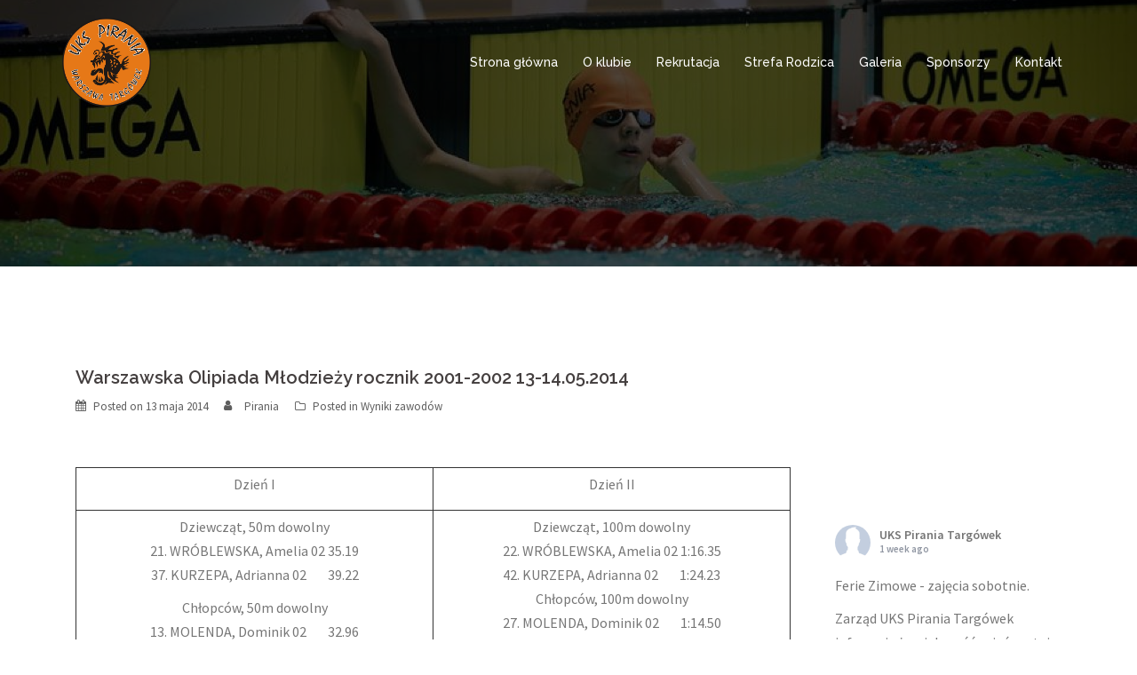

--- FILE ---
content_type: text/html; charset=UTF-8
request_url: http://www.piraniatargowek.pl/wom-rocznik-2001-2002-13-14052014r-2-bloki/
body_size: 15141
content:
<!DOCTYPE html>
<html lang="pl-PL">
<head>
<meta charset="UTF-8">
<meta name="viewport" content="width=device-width, initial-scale=1">
<link rel="profile" href="http://gmpg.org/xfn/11">
<link rel="pingback" href="http://www.piraniatargowek.pl/xmlrpc.php">

<title>Warszawska Olipiada Młodzieży rocznik 2001-2002 13-14.05.2014 &#8211; UKS Pirania Targówek</title>
<meta name='robots' content='max-image-preview:large' />
<link rel='dns-prefetch' href='//www.piraniatargowek.pl' />
<link rel='dns-prefetch' href='//maxcdn.bootstrapcdn.com' />
<link rel='dns-prefetch' href='//fonts.googleapis.com' />
<link rel="alternate" type="application/rss+xml" title="UKS Pirania Targówek &raquo; Kanał z wpisami" href="http://www.piraniatargowek.pl/feed/" />
<link rel="alternate" type="application/rss+xml" title="UKS Pirania Targówek &raquo; Kanał z komentarzami" href="http://www.piraniatargowek.pl/comments/feed/" />
<link rel="alternate" title="oEmbed (JSON)" type="application/json+oembed" href="http://www.piraniatargowek.pl/wp-json/oembed/1.0/embed?url=http%3A%2F%2Fwww.piraniatargowek.pl%2Fwom-rocznik-2001-2002-13-14052014r-2-bloki%2F" />
<link rel="alternate" title="oEmbed (XML)" type="text/xml+oembed" href="http://www.piraniatargowek.pl/wp-json/oembed/1.0/embed?url=http%3A%2F%2Fwww.piraniatargowek.pl%2Fwom-rocznik-2001-2002-13-14052014r-2-bloki%2F&#038;format=xml" />
<style id='wp-img-auto-sizes-contain-inline-css' type='text/css'>
img:is([sizes=auto i],[sizes^="auto," i]){contain-intrinsic-size:3000px 1500px}
/*# sourceURL=wp-img-auto-sizes-contain-inline-css */
</style>
<link rel='stylesheet' id='twb-open-sans-css' href='https://fonts.googleapis.com/css?family=Open+Sans%3A300%2C400%2C500%2C600%2C700%2C800&#038;display=swap&#038;ver=6.9' type='text/css' media='all' />
<link rel='stylesheet' id='twbbwg-global-css' href='http://www.piraniatargowek.pl/wp-content/plugins/photo-gallery/booster/assets/css/global.css?ver=1.0.0' type='text/css' media='all' />
<link rel='stylesheet' id='sydney-bootstrap-css' href='http://www.piraniatargowek.pl/wp-content/themes/sydney/css/bootstrap/bootstrap.min.css?ver=1' type='text/css' media='all' />
<style id='wp-emoji-styles-inline-css' type='text/css'>

	img.wp-smiley, img.emoji {
		display: inline !important;
		border: none !important;
		box-shadow: none !important;
		height: 1em !important;
		width: 1em !important;
		margin: 0 0.07em !important;
		vertical-align: -0.1em !important;
		background: none !important;
		padding: 0 !important;
	}
/*# sourceURL=wp-emoji-styles-inline-css */
</style>
<style id='wp-block-library-inline-css' type='text/css'>
:root{--wp-block-synced-color:#7a00df;--wp-block-synced-color--rgb:122,0,223;--wp-bound-block-color:var(--wp-block-synced-color);--wp-editor-canvas-background:#ddd;--wp-admin-theme-color:#007cba;--wp-admin-theme-color--rgb:0,124,186;--wp-admin-theme-color-darker-10:#006ba1;--wp-admin-theme-color-darker-10--rgb:0,107,160.5;--wp-admin-theme-color-darker-20:#005a87;--wp-admin-theme-color-darker-20--rgb:0,90,135;--wp-admin-border-width-focus:2px}@media (min-resolution:192dpi){:root{--wp-admin-border-width-focus:1.5px}}.wp-element-button{cursor:pointer}:root .has-very-light-gray-background-color{background-color:#eee}:root .has-very-dark-gray-background-color{background-color:#313131}:root .has-very-light-gray-color{color:#eee}:root .has-very-dark-gray-color{color:#313131}:root .has-vivid-green-cyan-to-vivid-cyan-blue-gradient-background{background:linear-gradient(135deg,#00d084,#0693e3)}:root .has-purple-crush-gradient-background{background:linear-gradient(135deg,#34e2e4,#4721fb 50%,#ab1dfe)}:root .has-hazy-dawn-gradient-background{background:linear-gradient(135deg,#faaca8,#dad0ec)}:root .has-subdued-olive-gradient-background{background:linear-gradient(135deg,#fafae1,#67a671)}:root .has-atomic-cream-gradient-background{background:linear-gradient(135deg,#fdd79a,#004a59)}:root .has-nightshade-gradient-background{background:linear-gradient(135deg,#330968,#31cdcf)}:root .has-midnight-gradient-background{background:linear-gradient(135deg,#020381,#2874fc)}:root{--wp--preset--font-size--normal:16px;--wp--preset--font-size--huge:42px}.has-regular-font-size{font-size:1em}.has-larger-font-size{font-size:2.625em}.has-normal-font-size{font-size:var(--wp--preset--font-size--normal)}.has-huge-font-size{font-size:var(--wp--preset--font-size--huge)}.has-text-align-center{text-align:center}.has-text-align-left{text-align:left}.has-text-align-right{text-align:right}.has-fit-text{white-space:nowrap!important}#end-resizable-editor-section{display:none}.aligncenter{clear:both}.items-justified-left{justify-content:flex-start}.items-justified-center{justify-content:center}.items-justified-right{justify-content:flex-end}.items-justified-space-between{justify-content:space-between}.screen-reader-text{border:0;clip-path:inset(50%);height:1px;margin:-1px;overflow:hidden;padding:0;position:absolute;width:1px;word-wrap:normal!important}.screen-reader-text:focus{background-color:#ddd;clip-path:none;color:#444;display:block;font-size:1em;height:auto;left:5px;line-height:normal;padding:15px 23px 14px;text-decoration:none;top:5px;width:auto;z-index:100000}html :where(.has-border-color){border-style:solid}html :where([style*=border-top-color]){border-top-style:solid}html :where([style*=border-right-color]){border-right-style:solid}html :where([style*=border-bottom-color]){border-bottom-style:solid}html :where([style*=border-left-color]){border-left-style:solid}html :where([style*=border-width]){border-style:solid}html :where([style*=border-top-width]){border-top-style:solid}html :where([style*=border-right-width]){border-right-style:solid}html :where([style*=border-bottom-width]){border-bottom-style:solid}html :where([style*=border-left-width]){border-left-style:solid}html :where(img[class*=wp-image-]){height:auto;max-width:100%}:where(figure){margin:0 0 1em}html :where(.is-position-sticky){--wp-admin--admin-bar--position-offset:var(--wp-admin--admin-bar--height,0px)}@media screen and (max-width:600px){html :where(.is-position-sticky){--wp-admin--admin-bar--position-offset:0px}}

/*# sourceURL=wp-block-library-inline-css */
</style><style id='global-styles-inline-css' type='text/css'>
:root{--wp--preset--aspect-ratio--square: 1;--wp--preset--aspect-ratio--4-3: 4/3;--wp--preset--aspect-ratio--3-4: 3/4;--wp--preset--aspect-ratio--3-2: 3/2;--wp--preset--aspect-ratio--2-3: 2/3;--wp--preset--aspect-ratio--16-9: 16/9;--wp--preset--aspect-ratio--9-16: 9/16;--wp--preset--color--black: #000000;--wp--preset--color--cyan-bluish-gray: #abb8c3;--wp--preset--color--white: #ffffff;--wp--preset--color--pale-pink: #f78da7;--wp--preset--color--vivid-red: #cf2e2e;--wp--preset--color--luminous-vivid-orange: #ff6900;--wp--preset--color--luminous-vivid-amber: #fcb900;--wp--preset--color--light-green-cyan: #7bdcb5;--wp--preset--color--vivid-green-cyan: #00d084;--wp--preset--color--pale-cyan-blue: #8ed1fc;--wp--preset--color--vivid-cyan-blue: #0693e3;--wp--preset--color--vivid-purple: #9b51e0;--wp--preset--gradient--vivid-cyan-blue-to-vivid-purple: linear-gradient(135deg,rgb(6,147,227) 0%,rgb(155,81,224) 100%);--wp--preset--gradient--light-green-cyan-to-vivid-green-cyan: linear-gradient(135deg,rgb(122,220,180) 0%,rgb(0,208,130) 100%);--wp--preset--gradient--luminous-vivid-amber-to-luminous-vivid-orange: linear-gradient(135deg,rgb(252,185,0) 0%,rgb(255,105,0) 100%);--wp--preset--gradient--luminous-vivid-orange-to-vivid-red: linear-gradient(135deg,rgb(255,105,0) 0%,rgb(207,46,46) 100%);--wp--preset--gradient--very-light-gray-to-cyan-bluish-gray: linear-gradient(135deg,rgb(238,238,238) 0%,rgb(169,184,195) 100%);--wp--preset--gradient--cool-to-warm-spectrum: linear-gradient(135deg,rgb(74,234,220) 0%,rgb(151,120,209) 20%,rgb(207,42,186) 40%,rgb(238,44,130) 60%,rgb(251,105,98) 80%,rgb(254,248,76) 100%);--wp--preset--gradient--blush-light-purple: linear-gradient(135deg,rgb(255,206,236) 0%,rgb(152,150,240) 100%);--wp--preset--gradient--blush-bordeaux: linear-gradient(135deg,rgb(254,205,165) 0%,rgb(254,45,45) 50%,rgb(107,0,62) 100%);--wp--preset--gradient--luminous-dusk: linear-gradient(135deg,rgb(255,203,112) 0%,rgb(199,81,192) 50%,rgb(65,88,208) 100%);--wp--preset--gradient--pale-ocean: linear-gradient(135deg,rgb(255,245,203) 0%,rgb(182,227,212) 50%,rgb(51,167,181) 100%);--wp--preset--gradient--electric-grass: linear-gradient(135deg,rgb(202,248,128) 0%,rgb(113,206,126) 100%);--wp--preset--gradient--midnight: linear-gradient(135deg,rgb(2,3,129) 0%,rgb(40,116,252) 100%);--wp--preset--font-size--small: 13px;--wp--preset--font-size--medium: 20px;--wp--preset--font-size--large: 36px;--wp--preset--font-size--x-large: 42px;--wp--preset--spacing--20: 0.44rem;--wp--preset--spacing--30: 0.67rem;--wp--preset--spacing--40: 1rem;--wp--preset--spacing--50: 1.5rem;--wp--preset--spacing--60: 2.25rem;--wp--preset--spacing--70: 3.38rem;--wp--preset--spacing--80: 5.06rem;--wp--preset--shadow--natural: 6px 6px 9px rgba(0, 0, 0, 0.2);--wp--preset--shadow--deep: 12px 12px 50px rgba(0, 0, 0, 0.4);--wp--preset--shadow--sharp: 6px 6px 0px rgba(0, 0, 0, 0.2);--wp--preset--shadow--outlined: 6px 6px 0px -3px rgb(255, 255, 255), 6px 6px rgb(0, 0, 0);--wp--preset--shadow--crisp: 6px 6px 0px rgb(0, 0, 0);}:where(.is-layout-flex){gap: 0.5em;}:where(.is-layout-grid){gap: 0.5em;}body .is-layout-flex{display: flex;}.is-layout-flex{flex-wrap: wrap;align-items: center;}.is-layout-flex > :is(*, div){margin: 0;}body .is-layout-grid{display: grid;}.is-layout-grid > :is(*, div){margin: 0;}:where(.wp-block-columns.is-layout-flex){gap: 2em;}:where(.wp-block-columns.is-layout-grid){gap: 2em;}:where(.wp-block-post-template.is-layout-flex){gap: 1.25em;}:where(.wp-block-post-template.is-layout-grid){gap: 1.25em;}.has-black-color{color: var(--wp--preset--color--black) !important;}.has-cyan-bluish-gray-color{color: var(--wp--preset--color--cyan-bluish-gray) !important;}.has-white-color{color: var(--wp--preset--color--white) !important;}.has-pale-pink-color{color: var(--wp--preset--color--pale-pink) !important;}.has-vivid-red-color{color: var(--wp--preset--color--vivid-red) !important;}.has-luminous-vivid-orange-color{color: var(--wp--preset--color--luminous-vivid-orange) !important;}.has-luminous-vivid-amber-color{color: var(--wp--preset--color--luminous-vivid-amber) !important;}.has-light-green-cyan-color{color: var(--wp--preset--color--light-green-cyan) !important;}.has-vivid-green-cyan-color{color: var(--wp--preset--color--vivid-green-cyan) !important;}.has-pale-cyan-blue-color{color: var(--wp--preset--color--pale-cyan-blue) !important;}.has-vivid-cyan-blue-color{color: var(--wp--preset--color--vivid-cyan-blue) !important;}.has-vivid-purple-color{color: var(--wp--preset--color--vivid-purple) !important;}.has-black-background-color{background-color: var(--wp--preset--color--black) !important;}.has-cyan-bluish-gray-background-color{background-color: var(--wp--preset--color--cyan-bluish-gray) !important;}.has-white-background-color{background-color: var(--wp--preset--color--white) !important;}.has-pale-pink-background-color{background-color: var(--wp--preset--color--pale-pink) !important;}.has-vivid-red-background-color{background-color: var(--wp--preset--color--vivid-red) !important;}.has-luminous-vivid-orange-background-color{background-color: var(--wp--preset--color--luminous-vivid-orange) !important;}.has-luminous-vivid-amber-background-color{background-color: var(--wp--preset--color--luminous-vivid-amber) !important;}.has-light-green-cyan-background-color{background-color: var(--wp--preset--color--light-green-cyan) !important;}.has-vivid-green-cyan-background-color{background-color: var(--wp--preset--color--vivid-green-cyan) !important;}.has-pale-cyan-blue-background-color{background-color: var(--wp--preset--color--pale-cyan-blue) !important;}.has-vivid-cyan-blue-background-color{background-color: var(--wp--preset--color--vivid-cyan-blue) !important;}.has-vivid-purple-background-color{background-color: var(--wp--preset--color--vivid-purple) !important;}.has-black-border-color{border-color: var(--wp--preset--color--black) !important;}.has-cyan-bluish-gray-border-color{border-color: var(--wp--preset--color--cyan-bluish-gray) !important;}.has-white-border-color{border-color: var(--wp--preset--color--white) !important;}.has-pale-pink-border-color{border-color: var(--wp--preset--color--pale-pink) !important;}.has-vivid-red-border-color{border-color: var(--wp--preset--color--vivid-red) !important;}.has-luminous-vivid-orange-border-color{border-color: var(--wp--preset--color--luminous-vivid-orange) !important;}.has-luminous-vivid-amber-border-color{border-color: var(--wp--preset--color--luminous-vivid-amber) !important;}.has-light-green-cyan-border-color{border-color: var(--wp--preset--color--light-green-cyan) !important;}.has-vivid-green-cyan-border-color{border-color: var(--wp--preset--color--vivid-green-cyan) !important;}.has-pale-cyan-blue-border-color{border-color: var(--wp--preset--color--pale-cyan-blue) !important;}.has-vivid-cyan-blue-border-color{border-color: var(--wp--preset--color--vivid-cyan-blue) !important;}.has-vivid-purple-border-color{border-color: var(--wp--preset--color--vivid-purple) !important;}.has-vivid-cyan-blue-to-vivid-purple-gradient-background{background: var(--wp--preset--gradient--vivid-cyan-blue-to-vivid-purple) !important;}.has-light-green-cyan-to-vivid-green-cyan-gradient-background{background: var(--wp--preset--gradient--light-green-cyan-to-vivid-green-cyan) !important;}.has-luminous-vivid-amber-to-luminous-vivid-orange-gradient-background{background: var(--wp--preset--gradient--luminous-vivid-amber-to-luminous-vivid-orange) !important;}.has-luminous-vivid-orange-to-vivid-red-gradient-background{background: var(--wp--preset--gradient--luminous-vivid-orange-to-vivid-red) !important;}.has-very-light-gray-to-cyan-bluish-gray-gradient-background{background: var(--wp--preset--gradient--very-light-gray-to-cyan-bluish-gray) !important;}.has-cool-to-warm-spectrum-gradient-background{background: var(--wp--preset--gradient--cool-to-warm-spectrum) !important;}.has-blush-light-purple-gradient-background{background: var(--wp--preset--gradient--blush-light-purple) !important;}.has-blush-bordeaux-gradient-background{background: var(--wp--preset--gradient--blush-bordeaux) !important;}.has-luminous-dusk-gradient-background{background: var(--wp--preset--gradient--luminous-dusk) !important;}.has-pale-ocean-gradient-background{background: var(--wp--preset--gradient--pale-ocean) !important;}.has-electric-grass-gradient-background{background: var(--wp--preset--gradient--electric-grass) !important;}.has-midnight-gradient-background{background: var(--wp--preset--gradient--midnight) !important;}.has-small-font-size{font-size: var(--wp--preset--font-size--small) !important;}.has-medium-font-size{font-size: var(--wp--preset--font-size--medium) !important;}.has-large-font-size{font-size: var(--wp--preset--font-size--large) !important;}.has-x-large-font-size{font-size: var(--wp--preset--font-size--x-large) !important;}
/*# sourceURL=global-styles-inline-css */
</style>

<style id='classic-theme-styles-inline-css' type='text/css'>
/*! This file is auto-generated */
.wp-block-button__link{color:#fff;background-color:#32373c;border-radius:9999px;box-shadow:none;text-decoration:none;padding:calc(.667em + 2px) calc(1.333em + 2px);font-size:1.125em}.wp-block-file__button{background:#32373c;color:#fff;text-decoration:none}
/*# sourceURL=/wp-includes/css/classic-themes.min.css */
</style>
<link rel='stylesheet' id='bwg_fonts-css' href='http://www.piraniatargowek.pl/wp-content/plugins/photo-gallery/css/bwg-fonts/fonts.css?ver=0.0.1' type='text/css' media='all' />
<link rel='stylesheet' id='sumoselect-css' href='http://www.piraniatargowek.pl/wp-content/plugins/photo-gallery/css/sumoselect.min.css?ver=3.4.6' type='text/css' media='all' />
<link rel='stylesheet' id='mCustomScrollbar-css' href='http://www.piraniatargowek.pl/wp-content/plugins/photo-gallery/css/jquery.mCustomScrollbar.min.css?ver=3.1.5' type='text/css' media='all' />
<link rel='stylesheet' id='bwg_frontend-css' href='http://www.piraniatargowek.pl/wp-content/plugins/photo-gallery/css/styles.min.css?ver=1.8.35' type='text/css' media='all' />
<link rel='stylesheet' id='cff-css' href='http://www.piraniatargowek.pl/wp-content/plugins/custom-facebook-feed/assets/css/cff-style.min.css?ver=4.3.4' type='text/css' media='all' />
<link rel='stylesheet' id='sb-font-awesome-css' href='https://maxcdn.bootstrapcdn.com/font-awesome/4.7.0/css/font-awesome.min.css?ver=6.9' type='text/css' media='all' />
<link rel='stylesheet' id='sydney-fonts-css' href='https://fonts.googleapis.com/css?family=Source+Sans+Pro%3A400%2C400italic%2C600%7CRaleway%3A400%2C500%2C600' type='text/css' media='all' />
<link rel='stylesheet' id='sydney-style-css' href='http://www.piraniatargowek.pl/wp-content/themes/sydney/style.css?ver=20170504' type='text/css' media='all' />
<style id='sydney-style-inline-css' type='text/css'>
.site-title { font-size:32px; }
.site-description { font-size:16px; }
#mainnav ul li a { font-size:14px; }
h1 { font-size:52px; }
h2 { font-size:42px; }
h3 { font-size:32px; }
h4 { font-size:25px; }
h5 { font-size:20px; }
h6 { font-size:18px; }
body { font-size:16px; }
.header-image { background-size:cover;}
.header-image { height:300px; }
.widget-area .widget_fp_social a,#mainnav ul li a:hover, .sydney_contact_info_widget span, .roll-team .team-content .name,.roll-team .team-item .team-pop .team-social li:hover a,.roll-infomation li.address:before,.roll-infomation li.phone:before,.roll-infomation li.email:before,.roll-testimonials .name,.roll-button.border,.roll-button:hover,.roll-icon-list .icon i,.roll-icon-list .content h3 a:hover,.roll-icon-box.white .content h3 a,.roll-icon-box .icon i,.roll-icon-box .content h3 a:hover,.switcher-container .switcher-icon a:focus,.go-top:hover,.hentry .meta-post a:hover,#mainnav > ul > li > a.active, #mainnav > ul > li > a:hover, button:hover, input[type="button"]:hover, input[type="reset"]:hover, input[type="submit"]:hover, .text-color, .social-menu-widget a, .social-menu-widget a:hover, .archive .team-social li a, a, h1 a, h2 a, h3 a, h4 a, h5 a, h6 a { color:#e67817}
.woocommerce div.product .woocommerce-tabs ul.tabs li.active,.woocommerce #respond input#submit,.woocommerce a.button,.woocommerce button.button,.woocommerce input.button,.project-filter li a.active, .project-filter li a:hover,.preloader .pre-bounce1, .preloader .pre-bounce2,.roll-team .team-item .team-pop,.roll-progress .progress-animate,.roll-socials li a:hover,.roll-project .project-item .project-pop,.roll-project .project-filter li.active,.roll-project .project-filter li:hover,.roll-button.light:hover,.roll-button.border:hover,.roll-button,.roll-icon-box.white .icon,.owl-theme .owl-controls .owl-page.active span,.owl-theme .owl-controls.clickable .owl-page:hover span,.go-top,.bottom .socials li:hover a,.sidebar .widget:before,.blog-pagination ul li.active,.blog-pagination ul li:hover a,.content-area .hentry:after,.text-slider .maintitle:after,.error-wrap #search-submit:hover,#mainnav .sub-menu li:hover > a,#mainnav ul li ul:after, button, input[type="button"], input[type="reset"], input[type="submit"], .panel-grid-cell .widget-title:after { background-color:#e67817}
.roll-socials li a:hover,.roll-socials li a,.roll-button.light:hover,.roll-button.border,.roll-button,.roll-icon-list .icon,.roll-icon-box .icon,.owl-theme .owl-controls .owl-page span,.comment .comment-detail,.widget-tags .tag-list a:hover,.blog-pagination ul li,.hentry blockquote,.error-wrap #search-submit:hover,textarea:focus,input[type="text"]:focus,input[type="password"]:focus,input[type="datetime"]:focus,input[type="datetime-local"]:focus,input[type="date"]:focus,input[type="month"]:focus,input[type="time"]:focus,input[type="week"]:focus,input[type="number"]:focus,input[type="email"]:focus,input[type="url"]:focus,input[type="search"]:focus,input[type="tel"]:focus,input[type="color"]:focus, button, input[type="button"], input[type="reset"], input[type="submit"], .archive .team-social li a { border-color:#e67817}
.site-header.float-header { background-color:rgba(0,0,0,0.9);}
@media only screen and (max-width: 1024px) { .site-header { background-color:#000000;}}
.site-title a, .site-title a:hover { color:#ffffff}
.site-description { color:#ffffff}
#mainnav ul li a, #mainnav ul li::before { color:#ffffff}
#mainnav .sub-menu li a { color:#ffffff}
#mainnav .sub-menu li a { background:#1c1c1c}
.text-slider .maintitle, .text-slider .subtitle { color:#ffffff}
body { color:#767676}
#secondary { background-color:#ffffff}
#secondary, #secondary a, #secondary .widget-title { color:#767676}
.footer-widgets { background-color:#252525}
.btn-menu { color:#ffffff}
#mainnav ul li a:hover { color:#d65050}
.site-footer { background-color:#1c1c1c}
.site-footer,.site-footer a { color:#666666}
.overlay { background-color:#000000}
.page-wrap { padding-top:83px;}
.page-wrap { padding-bottom:100px;}
@media only screen and (max-width: 1025px) {		
			.mobile-slide {
				display: block;
			}
			.slide-item {
				background-image: none !important;
			}
			.header-slider {
			}
			.slide-item {
				height: auto !important;
			}
			.slide-inner {
				min-height: initial;
			} 
		}

/*# sourceURL=sydney-style-inline-css */
</style>
<link rel='stylesheet' id='sydney-font-awesome-css' href='http://www.piraniatargowek.pl/wp-content/themes/sydney/fonts/font-awesome.min.css?ver=6.9' type='text/css' media='all' />
<script type="text/javascript" src="http://www.piraniatargowek.pl/wp-includes/js/jquery/jquery.min.js?ver=3.7.1" id="jquery-core-js"></script>
<script type="text/javascript" src="http://www.piraniatargowek.pl/wp-includes/js/jquery/jquery-migrate.min.js?ver=3.4.1" id="jquery-migrate-js"></script>
<script type="text/javascript" src="http://www.piraniatargowek.pl/wp-content/plugins/photo-gallery/booster/assets/js/circle-progress.js?ver=1.2.2" id="twbbwg-circle-js"></script>
<script type="text/javascript" id="twbbwg-global-js-extra">
/* <![CDATA[ */
var twb = {"nonce":"9592408bc9","ajax_url":"http://www.piraniatargowek.pl/wp-admin/admin-ajax.php","plugin_url":"http://www.piraniatargowek.pl/wp-content/plugins/photo-gallery/booster","href":"http://www.piraniatargowek.pl/wp-admin/admin.php?page=twbbwg_photo-gallery"};
var twb = {"nonce":"9592408bc9","ajax_url":"http://www.piraniatargowek.pl/wp-admin/admin-ajax.php","plugin_url":"http://www.piraniatargowek.pl/wp-content/plugins/photo-gallery/booster","href":"http://www.piraniatargowek.pl/wp-admin/admin.php?page=twbbwg_photo-gallery"};
//# sourceURL=twbbwg-global-js-extra
/* ]]> */
</script>
<script type="text/javascript" src="http://www.piraniatargowek.pl/wp-content/plugins/photo-gallery/booster/assets/js/global.js?ver=1.0.0" id="twbbwg-global-js"></script>
<script type="text/javascript" src="http://www.piraniatargowek.pl/wp-content/plugins/photo-gallery/js/jquery.sumoselect.min.js?ver=3.4.6" id="sumoselect-js"></script>
<script type="text/javascript" src="http://www.piraniatargowek.pl/wp-content/plugins/photo-gallery/js/tocca.min.js?ver=2.0.9" id="bwg_mobile-js"></script>
<script type="text/javascript" src="http://www.piraniatargowek.pl/wp-content/plugins/photo-gallery/js/jquery.mCustomScrollbar.concat.min.js?ver=3.1.5" id="mCustomScrollbar-js"></script>
<script type="text/javascript" src="http://www.piraniatargowek.pl/wp-content/plugins/photo-gallery/js/jquery.fullscreen.min.js?ver=0.6.0" id="jquery-fullscreen-js"></script>
<script type="text/javascript" id="bwg_frontend-js-extra">
/* <![CDATA[ */
var bwg_objectsL10n = {"bwg_field_required":"pole wymagane.","bwg_mail_validation":"To nie jest prawid\u0142owy adres e-mail.","bwg_search_result":"Brak obrazk\u00f3w odpowiadaj\u0105cych Twojemu wyszukiwaniu.","bwg_select_tag":"Wybierz znacznik","bwg_order_by":"Kolejno\u015b\u0107 wg","bwg_search":"Szukaj","bwg_show_ecommerce":"Poka\u017c handel elektroniczny","bwg_hide_ecommerce":"Ukryj handel elektroniczny","bwg_show_comments":"Poka\u017c komentarze","bwg_hide_comments":"Ukryj komentarze","bwg_restore":"Przywr\u00f3\u0107","bwg_maximize":"Maksymalizuj","bwg_fullscreen":"Tryb pe\u0142noekranowy","bwg_exit_fullscreen":"Zamknij tryb pe\u0142noekranowy","bwg_search_tag":"SZUKAJ...","bwg_tag_no_match":"Nie znaleziono znacznik\u00f3w","bwg_all_tags_selected":"Wszystkie znaczniki zaznaczone","bwg_tags_selected":"wybrane znaczniki","play":"Odtw\u00f3rz","pause":"Zatrzymaj","is_pro":"","bwg_play":"Odtw\u00f3rz","bwg_pause":"Zatrzymaj","bwg_hide_info":"Ukryj informacje","bwg_show_info":"Poka\u017c informacje","bwg_hide_rating":"Ukryj ocen\u0119","bwg_show_rating":"Poka\u017c ocen\u0119","ok":"Ok","cancel":"Anuluj","select_all":"Zaznacz wszystko","lazy_load":"0","lazy_loader":"http://www.piraniatargowek.pl/wp-content/plugins/photo-gallery/images/ajax_loader.png","front_ajax":"0","bwg_tag_see_all":"zobacz wszystkie znaczniki","bwg_tag_see_less":"zobacz mniej znacznik\u00f3w"};
//# sourceURL=bwg_frontend-js-extra
/* ]]> */
</script>
<script type="text/javascript" src="http://www.piraniatargowek.pl/wp-content/plugins/photo-gallery/js/scripts.min.js?ver=1.8.35" id="bwg_frontend-js"></script>
<link rel="https://api.w.org/" href="http://www.piraniatargowek.pl/wp-json/" /><link rel="alternate" title="JSON" type="application/json" href="http://www.piraniatargowek.pl/wp-json/wp/v2/posts/325" /><link rel="EditURI" type="application/rsd+xml" title="RSD" href="http://www.piraniatargowek.pl/xmlrpc.php?rsd" />
<meta name="generator" content="WordPress 6.9" />
<link rel="canonical" href="http://www.piraniatargowek.pl/wom-rocznik-2001-2002-13-14052014r-2-bloki/" />
<link rel='shortlink' href='http://www.piraniatargowek.pl/?p=325' />
	<style type="text/css">
		.header-image {
			background-image: url(http://www.piraniatargowek.pl/wp-content/uploads/2017/08/cropped-alamp.jpg);
			display: block;
		}
		@media only screen and (max-width: 1024px) {
			.header-inner {
				display: block;
			}
			.header-image {
				background-image: none;
				height: auto !important;
			}		
		}
	</style>
	<link rel="icon" href="http://www.piraniatargowek.pl/wp-content/uploads/2017/08/cropped-Logo-Pirania-32x32.png" sizes="32x32" />
<link rel="icon" href="http://www.piraniatargowek.pl/wp-content/uploads/2017/08/cropped-Logo-Pirania-192x192.png" sizes="192x192" />
<link rel="apple-touch-icon" href="http://www.piraniatargowek.pl/wp-content/uploads/2017/08/cropped-Logo-Pirania-180x180.png" />
<meta name="msapplication-TileImage" content="http://www.piraniatargowek.pl/wp-content/uploads/2017/08/cropped-Logo-Pirania-270x270.png" />
</head>

<body class="wp-singular post-template-default single single-post postid-325 single-format-standard wp-theme-sydney">

	<div class="preloader">
	    <div class="spinner">
	        <div class="pre-bounce1"></div>
	        <div class="pre-bounce2"></div>
	    </div>
	</div>
	
<div id="page" class="hfeed site">
	<a class="skip-link screen-reader-text" href="#content">Skip to content</a>

	
	<header id="masthead" class="site-header" role="banner">
		<div class="header-wrap">
            <div class="container">
                <div class="row">
				<div class="col-md-4 col-sm-8 col-xs-12">
		        					<a href="http://www.piraniatargowek.pl/" title="UKS Pirania Targówek"><img class="site-logo" src="http://www.piraniatargowek.pl/wp-content/uploads/2017/08/Logo-Pirania.png" alt="UKS Pirania Targówek" /></a>
		        				</div>
				<div class="col-md-8 col-sm-4 col-xs-12">
					<div class="btn-menu"></div>
					<nav id="mainnav" class="mainnav" role="navigation">
						<div class="menu-menu-container"><ul id="menu-menu" class="menu"><li id="menu-item-20" class="menu-item menu-item-type-custom menu-item-object-custom menu-item-home menu-item-20"><a href="http://www.piraniatargowek.pl/">Strona główna</a></li>
<li id="menu-item-23" class="menu-item menu-item-type-post_type menu-item-object-page menu-item-has-children menu-item-23"><a href="http://www.piraniatargowek.pl/o-klubie/">O klubie</a>
<ul class="sub-menu">
	<li id="menu-item-444" class="menu-item menu-item-type-taxonomy menu-item-object-category current-post-ancestor current-menu-parent current-post-parent menu-item-444"><a href="http://www.piraniatargowek.pl/category/zawody/wyniki-zawodow/">Osiągnięcia</a></li>
	<li id="menu-item-26" class="menu-item menu-item-type-post_type menu-item-object-page menu-item-26"><a href="http://www.piraniatargowek.pl/rekordy-uks/">Rekordy UKS</a></li>
	<li id="menu-item-45" class="menu-item menu-item-type-post_type menu-item-object-page menu-item-45"><a href="http://www.piraniatargowek.pl/kadra/">Kadra</a></li>
	<li id="menu-item-81" class="menu-item menu-item-type-custom menu-item-object-custom menu-item-has-children menu-item-81"><a href="#">Nasze szkoły</a>
	<ul class="sub-menu">
		<li id="menu-item-82" class="menu-item menu-item-type-custom menu-item-object-custom menu-item-82"><a href="http://sp275.waw.pl/">Szkoła Podstawowa nr 275</a></li>
		<li id="menu-item-83" class="menu-item menu-item-type-custom menu-item-object-custom menu-item-83"><a href="http://szkolyszareszeregi.edu.pl/">CLXII Liceum Ogólnokształcące</a></li>
	</ul>
</li>
	<li id="menu-item-55" class="menu-item menu-item-type-post_type menu-item-object-page menu-item-55"><a href="http://www.piraniatargowek.pl/o-klubie/">O klubie</a></li>
</ul>
</li>
<li id="menu-item-112" class="menu-item menu-item-type-post_type menu-item-object-page menu-item-has-children menu-item-112"><a href="http://www.piraniatargowek.pl/rekrutacja/nabor-do-i-kl-sportowej-gimnazjum-nr-144/">Rekrutacja</a>
<ul class="sub-menu">
	<li id="menu-item-111" class="menu-item menu-item-type-post_type menu-item-object-page menu-item-111"><a href="http://www.piraniatargowek.pl/rekrutacja/nabor-do-i-kl-sportowej-gimnazjum-nr-144/">Nabór do I kl. sportowej Gimnazjum nr 144 – Zakończony</a></li>
</ul>
</li>
<li id="menu-item-463" class="menu-item menu-item-type-taxonomy menu-item-object-category menu-item-has-children menu-item-463"><a href="http://www.piraniatargowek.pl/category/aktualnoci/strefa-rodzica/">Strefa Rodzica</a>
<ul class="sub-menu">
	<li id="menu-item-48" class="menu-item menu-item-type-post_type menu-item-object-page menu-item-48"><a href="http://www.piraniatargowek.pl/dokumenty-czlonkowskie-do-pobrania/">Dokumenty członkowskie do pobrania</a></li>
	<li id="menu-item-47" class="menu-item menu-item-type-post_type menu-item-object-page menu-item-47"><a href="http://www.piraniatargowek.pl/skladki-czlonkowskie/">Składki członkowskie</a></li>
	<li id="menu-item-46" class="menu-item menu-item-type-post_type menu-item-object-page menu-item-46"><a href="http://www.piraniatargowek.pl/rozklad-zajec-treningowych-20172018/">Rozkład zajęć treningowych 2024/2025</a></li>
	<li id="menu-item-49" class="menu-item menu-item-type-post_type menu-item-object-page menu-item-49"><a href="http://www.piraniatargowek.pl/karta-obozowa/">Karta obozowa</a></li>
</ul>
</li>
<li id="menu-item-473" class="menu-item menu-item-type-post_type menu-item-object-page menu-item-473"><a href="http://www.piraniatargowek.pl/galeria/">Galeria</a></li>
<li id="menu-item-28" class="menu-item menu-item-type-post_type menu-item-object-page menu-item-28"><a href="http://www.piraniatargowek.pl/sponsorzy/">Sponsorzy</a></li>
<li id="menu-item-21" class="menu-item menu-item-type-post_type menu-item-object-page menu-item-21"><a href="http://www.piraniatargowek.pl/kontakt/">Kontakt</a></li>
</ul></div>					</nav><!-- #site-navigation -->
				</div>
				</div>
			</div>
		</div>
	</header><!-- #masthead -->

	
	<div class="sydney-hero-area">
				<div class="header-image">
			<div class="overlay"></div>			<img class="header-inner" src="http://www.piraniatargowek.pl/wp-content/uploads/2017/08/cropped-alamp.jpg" width="1920" alt="UKS Pirania Targówek" title="UKS Pirania Targówek">
		</div>
		
			</div>

	
	<div id="content" class="page-wrap">
		<div class="container content-wrapper">
			<div class="row">	
	
	
	<div id="primary" class="content-area col-md-9 ">
		<main id="main" class="post-wrap" role="main">

		
			
<article id="post-325" class="post-325 post type-post status-publish format-standard hentry category-wyniki-zawodow">

	
	
	<header class="entry-header">
		<h1 class="title-post entry-title">Warszawska Olipiada Młodzieży rocznik 2001-2002 13-14.05.2014</h1>
				<div class="meta-post">
			<span class="posted-on">Posted on <a href="http://www.piraniatargowek.pl/wom-rocznik-2001-2002-13-14052014r-2-bloki/" rel="bookmark"><time class="entry-date published updated" datetime="2014-05-13T07:00:47+02:00">13 maja 2014</time></a></span><span class="byline"> <span class="author vcard"><a class="url fn n" href="http://www.piraniatargowek.pl/author/pirania/">Pirania</a></span></span><span class="cat-links">Posted in <a href="http://www.piraniatargowek.pl/category/zawody/wyniki-zawodow/" rel="category tag">Wyniki zawodów</a></span>		</div><!-- .entry-meta -->
			</header><!-- .entry-header -->

	<div class="entry-content">
		<div style="text-align: left;">
<div style="text-align: center;">&#160;</div>
<table width="919" height="486" cellspacing="0" cellpadding="4" border="1">
<colgroup>     </colgroup>
<colgroup>
<col width="128*" />
<col width="128*" /> 	</colgroup>
<tbody>
<tr valign="TOP">
<td width="50%">
<p style="text-align: center;">Dzień I</p>
</td>
<td width="50%">
<p style="text-align: center;">Dzień II</p>
</td>
</tr>
<tr valign="TOP">
<td width="50%">
<p style="text-align: center;">Dziewcząt, 50m dowolny<br />             21. WRÓBLEWSKA, Amelia 02 35.19<br />             37. 			KURZEPA, Adrianna 02 &#160; &#160; &#160;&#160; 39.22</p>
<p>             Chłopców, 			50m dowolny<br />             13. MOLENDA, Dominik 02 &#160; &#160; &#160;&#160; 			32.96<br />             37. PYCZOT, Paweł 02 &#160; &#160; &#160; &#160; &#160; 			&#160; &#160;&#160; 38.71</p>
<p>             Dziewcząt, 50m klasyczny<br />             16. 			PAKUŁA, Alicja 02 &#160; &#160; &#160; &#160; &#160; &#160; &#160; 			&#160;&#160; 43.81</p>
<p>             Dziewcząt, 50m motylkowy<br />             21. PAKUŁA, 			Alicja 02 &#160; &#160; &#160; &#160; &#160; &#160; &#160; &#160; 			42.78</p>
<p>             Chłopców, 50m motylkowy<br />             11. MOLENDA, Dominik 02 			&#160; &#160; &#160; 38.40</p>
<p>             Chłopców, 50m grzbietowy<br />             28. 			PYCZOT, Paweł 02 &#160; &#160; &#160; &#160; &#160; &#160;&#160; 			49.12</p>
<p>             Dziewcząt, 200m dowolny<br />             20. WRÓBLEWSKA, Amelia 			02&#160; 2:49.76<br />             27. KURZEPA, Adrianna 02 &#160; &#160; &#160;&#160; 			3:03.75</p>
</td>
<td width="50%">
<div style="text-align: center;">Dziewcząt, 100m dowolny</div>
<div style="text-align: center;">22. WRÓBLEWSKA, Amelia 02  1:16.35</div>
<div style="text-align: center;">42. KURZEPA, Adrianna 02&#160;&#160;&#160;&#160;&#160;&#160;&#160; 1:24.23</div>
<div style="text-align: center;">             Chłopców, 100m dowolny <br />             27. MOLENDA, Dominik 02&#160;&#160;&#160;&#160;&#160;&#160;&#160;        1:14.50             <br />             61. PYCZOT, Paweł 02 &#160; &#160; &#160; &#160; &#160; &#160; &#160; &#160;                1:25.88                          <br />             Dziewcząt, 100m klasyczny<br />             21. PAKUŁA, Alicja 02&#160;&#160;&#160;&#160;&#160;&#160;&#160;&#160;&#160;&#160;&#160;&#160;&#160;&#160;&#160;&#160;&#160; 1:37.96             &#160;             </p>
<p>             Chłopców, 100m motylkowy <br />             17. MOLENDA, Dominik 02&#160;&#160;&#160;&#160;&#160;&#160;&#160;&#160;&#160;        1:32.42             &#160; </p>
<p>             Dziewcząt, 100m grzbietowy             <br />             DYSKW. WRÓBLEWSKA, Amelia 02  1:35.76             &#160;             </p>
<p>             Chłopców, 100m grzbietowy             <br />             PYCZOY Paweł 02             &#160;             </p>
<p>             Dziewcząt, 200m zmienny             <br />             25. PAKUŁA, Alicja 02                 3:12.91             <br />             29. KURZEPA, Adrianna 02          3:31.40</div>
</td>
</tr>
</tbody>
</table></div>
<div style="text-align: center;">&#160;</div>
			</div><!-- .entry-content -->

	<footer class="entry-footer">
			</footer><!-- .entry-footer -->

	
</article><!-- #post-## -->

				<nav class="navigation post-navigation" role="navigation">
		<h2 class="screen-reader-text">Post navigation</h2>
		<div class="nav-links clearfix">
			<div class="nav-previous"><i class="fa fa-long-arrow-left"></i> <a href="http://www.piraniatargowek.pl/warszawska-olimpiada-modziey-roczniki-1999-2000-warszawa-6-7-5-2014/" rel="prev">Warszawska Olimpiada Młodzieży roczniki 1999-2000 Warszawa, 6- &#8211; 7-5-2014</a></div><div class="nav-next"><a href="http://www.piraniatargowek.pl/spotkanie-organizacyjne-12022014/" rel="next">Spotkanie organizacyjne 12.02.2014</a> <i class="fa fa-long-arrow-right"></i></div>		</div><!-- .nav-links -->
	</nav><!-- .navigation -->
	
			
		
		</main><!-- #main -->
	</div><!-- #primary -->

	

<div id="secondary" class="widget-area col-md-3" role="complementary">
	<aside id="custom_html-2" class="widget_text widget widget_custom_html"><div class="textwidget custom-html-widget"><div class="cff-wrapper"><div class="cff-wrapper-ctn " ><div id="cff"  class="cff cff-list-container  cff-default-styles  cff-mob-cols-1 cff-tab-cols-1"   style="width:100%;"   data-char="400" >
<section class="cff-likebox cff-top" >
		<iframe title="Likebox Iframe" src="" class="fb_iframe_widget" data-likebox-id="266397136810836" data-likebox-width="300" data-likebox-header="" data-hide-cover="" data-hide-cta="" data-likebox-faces="" data-height="130" data-locale="pl_PL" scrolling="no" allowTransparency="true" allow="encrypted-media" ></iframe>
</section>
<div class="cff-posts-wrap"><div id="cff_266397136810836_859400103395309" class="cff-item cff-status-post author-uks-pirania-targ-wek"  style="border-bottom: 1px solid #ddd;">
	<div class="cff-author">
	<div class="cff-author-text">
					<div class="cff-page-name cff-author-date" >
				<a href="https://facebook.com/266397136810836" target="_blank" rel="nofollow noopener" >UKS Pirania Targówek</a>
				<span class="cff-story"> </span>
			</div>
			
<p class="cff-date" > 1 week ago </p>
			</div>
	<div class="cff-author-img " data-avatar="https://scontent.fwaw3-2.fna.fbcdn.net/v/t39.30808-1/238930180_4172205869563257_1896675613502871513_n.jpg?stp=cp0_dst-jpg_s50x50_tt6&#038;_nc_cat=110&#038;ccb=1-7&#038;_nc_sid=f907e8&#038;_nc_ohc=8QPyVcW70UkQ7kNvwHfd9vY&#038;_nc_oc=AdldLy2aG96JszEGT764OxYM93rmZB90W5Arve-pamg7puiBMINFeLIVHw8Nlerf4DY&#038;_nc_zt=24&#038;_nc_ht=scontent.fwaw3-2.fna&#038;edm=AKIiGfEEAAAA&#038;_nc_gid=1NArRv-bXtGf4fT69SaOJw&#038;_nc_tpa=Q5bMBQEl7q3L25kWkBbkxIOsefeMjjxIQdxDreVCxKpQasj8iJX9LIhz9NCRsMTZFWAiaOadZC7IbFZrCQ&#038;oh=00_AfqBV627F2jcStIdkrzHwfkBRrMg1atIjPAEgm5TZtmWDg&#038;oe=69780112">
		<a href="https://facebook.com/266397136810836" target="_blank" rel="nofollow noopener" ><img src="https://scontent.fwaw3-2.fna.fbcdn.net/v/t39.30808-1/238930180_4172205869563257_1896675613502871513_n.jpg?stp=cp0_dst-jpg_s50x50_tt6&#038;_nc_cat=110&#038;ccb=1-7&#038;_nc_sid=f907e8&#038;_nc_ohc=8QPyVcW70UkQ7kNvwHfd9vY&#038;_nc_oc=AdldLy2aG96JszEGT764OxYM93rmZB90W5Arve-pamg7puiBMINFeLIVHw8Nlerf4DY&#038;_nc_zt=24&#038;_nc_ht=scontent.fwaw3-2.fna&#038;edm=AKIiGfEEAAAA&#038;_nc_gid=1NArRv-bXtGf4fT69SaOJw&#038;_nc_tpa=Q5bMBQEl7q3L25kWkBbkxIOsefeMjjxIQdxDreVCxKpQasj8iJX9LIhz9NCRsMTZFWAiaOadZC7IbFZrCQ&#038;oh=00_AfqBV627F2jcStIdkrzHwfkBRrMg1atIjPAEgm5TZtmWDg&#038;oe=69780112" title="UKS Pirania Targówek" alt="UKS Pirania Targówek" width=40 height=40 onerror="this.style.display='none'"></a>
	</div>
</div>

<div class="cff-post-text" >
	<span class="cff-text" data-color="">
		Ferie Zimowe - zajęcia sobotnie.<img class="cff-linebreak" /><img class="cff-linebreak" />Zarząd UKS Pirania Targówek informuje że większość zajęć zostaje odwołana ze względu na liczne wyjazdy na ferie zimowe.<img class="cff-linebreak" />Jedynie grupy sobotnie na małym basenie Trenera Pawła i Piotrka podczas ferii zimowych odbywają się zgodnie z grafikiem.<img class="cff-linebreak" /><img class="cff-linebreak" />Życzymy udanych ferii zimowych.			</span>
	<span class="cff-expand">... <a href="#" style="color: #"><span class="cff-more">See More</span><span class="cff-less">See Less</span></a></span>

</div>

	<div class="cff-post-links">
					<a class="cff-viewpost-facebook" href="https://facebook.com/266397136810836" title="View on Facebook" target="_blank" rel="nofollow noopener" >View on Facebook</a>
							<div class="cff-share-container">
									<span class="cff-dot" >&middot;</span>
								<a class="cff-share-link" href="https://www.facebook.com/sharer/sharer.php?u=https%3A%2F%2Ffacebook.com%2F266397136810836" title="Share" >Share</a>
				<p class="cff-share-tooltip">
											<a href="https://www.facebook.com/sharer/sharer.php?u=https%3A%2F%2Ffacebook.com%2F266397136810836" target="_blank" rel="noopener noreferrer" class="cff-facebook-icon">
							<span class="fa fab fa-facebook-square" aria-hidden="true"></span>
							<span class="cff-screenreader">Udostępnij na Facebooku</span>
						</a>
											<a href="https://twitter.com/intent/tweet?text=https%3A%2F%2Ffacebook.com%2F266397136810836" target="_blank" rel="noopener noreferrer" class="cff-twitter-icon">
							<span class="fa fab fa-twitter" aria-hidden="true"></span>
							<span class="cff-screenreader">Udostępnij na Twitterze</span>
						</a>
											<a href="https://www.linkedin.com/shareArticle?mini=true&#038;url=https%3A%2F%2Ffacebook.com%2F266397136810836&#038;title=%09%09%09Ferie%20Zimowe%20-%20zaj%C4%99cia%20sobotnie.Zarz%C4%85d%20UKS%20Pirania%20Targ%C3%B3wek%20informuje%20%C5%BCe%20wi%C4%99kszo%C5%9B%C4%87%20zaj%C4%99%C4%87%20zostaje%20odwo%C5%82ana%20ze%20wzgl%C4%99du%20na%20liczne%20wyjazdy%20na%20ferie%20zimowe.Jedynie%20grupy%20sobotnie%20na%20ma%C5%82ym%20basenie%20Trenera%20Paw%C5%82a%20i%20Piotrka%20podczas%20ferii%20zimowych%20odbywaj%C4%85%20si%C4%99%20zgodnie%20z%20grafikiem.%C5%BByczymy%20udanych%20ferii%20zimowych.%09%09%09%09" target="_blank" rel="noopener noreferrer" class="cff-linkedin-icon">
							<span class="fa fab fa-linkedin" aria-hidden="true"></span>
							<span class="cff-screenreader">Udostępnij na LinkedIn</span>
						</a>
											<a href="mailto:?subject=Facebook&#038;body=https%3A%2F%2Ffacebook.com%2F266397136810836%20-%20%0A%0A%09%0A%09%09Ferie%20Zimowe%20-%20zaj%C4%99cia%20sobotnie.Zarz%C4%85d%20UKS%20Pirania%20Targ%C3%B3wek%20informuje%20%C5%BCe%20wi%C4%99kszo%C5%9B%C4%87%20zaj%C4%99%C4%87%20zostaje%20odwo%C5%82ana%20ze%20wzgl%C4%99du%20na%20liczne%20wyjazdy%20na%20ferie%20zimowe.Jedynie%20grupy%20sobotnie%20na%20ma%C5%82ym%20basenie%20Trenera%20Paw%C5%82a%20i%20Piotrka%20podczas%20ferii%20zimowych%20odbywaj%C4%85%20si%C4%99%20zgodnie%20z%20grafikiem.%C5%BByczymy%20udanych%20ferii%20zimowych.%09%09%09%0A%09" target="_blank" rel="noopener noreferrer" class="cff-email-icon">
							<span class="fa fab fa-envelope" aria-hidden="true"></span>
							<span class="cff-screenreader">Udostępnij przez e-mail</span>
						</a>
									</p>
			</div>
			</div>
	</div>



<div id="cff_266397136810836_842336735101646" class="cff-item cff-photo-post author-uks-pirania-targ-wek"  style="border-bottom: 1px solid #ddd;">
	<div class="cff-author">
	<div class="cff-author-text">
					<div class="cff-page-name cff-author-date" >
				<a href="https://facebook.com/266397136810836" target="_blank" rel="nofollow noopener" >UKS Pirania Targówek</a>
				<span class="cff-story"> </span>
			</div>
			
<p class="cff-date" > 1 month ago </p>
			</div>
	<div class="cff-author-img " data-avatar="https://scontent.fwaw3-2.fna.fbcdn.net/v/t39.30808-1/238930180_4172205869563257_1896675613502871513_n.jpg?stp=cp0_dst-jpg_s50x50_tt6&#038;_nc_cat=110&#038;ccb=1-7&#038;_nc_sid=f907e8&#038;_nc_ohc=8QPyVcW70UkQ7kNvwHfd9vY&#038;_nc_oc=AdldLy2aG96JszEGT764OxYM93rmZB90W5Arve-pamg7puiBMINFeLIVHw8Nlerf4DY&#038;_nc_zt=24&#038;_nc_ht=scontent.fwaw3-2.fna&#038;edm=AKIiGfEEAAAA&#038;_nc_gid=1NArRv-bXtGf4fT69SaOJw&#038;_nc_tpa=Q5bMBQEl7q3L25kWkBbkxIOsefeMjjxIQdxDreVCxKpQasj8iJX9LIhz9NCRsMTZFWAiaOadZC7IbFZrCQ&#038;oh=00_AfqBV627F2jcStIdkrzHwfkBRrMg1atIjPAEgm5TZtmWDg&#038;oe=69780112">
		<a href="https://facebook.com/266397136810836" target="_blank" rel="nofollow noopener" ><img src="https://scontent.fwaw3-2.fna.fbcdn.net/v/t39.30808-1/238930180_4172205869563257_1896675613502871513_n.jpg?stp=cp0_dst-jpg_s50x50_tt6&#038;_nc_cat=110&#038;ccb=1-7&#038;_nc_sid=f907e8&#038;_nc_ohc=8QPyVcW70UkQ7kNvwHfd9vY&#038;_nc_oc=AdldLy2aG96JszEGT764OxYM93rmZB90W5Arve-pamg7puiBMINFeLIVHw8Nlerf4DY&#038;_nc_zt=24&#038;_nc_ht=scontent.fwaw3-2.fna&#038;edm=AKIiGfEEAAAA&#038;_nc_gid=1NArRv-bXtGf4fT69SaOJw&#038;_nc_tpa=Q5bMBQEl7q3L25kWkBbkxIOsefeMjjxIQdxDreVCxKpQasj8iJX9LIhz9NCRsMTZFWAiaOadZC7IbFZrCQ&#038;oh=00_AfqBV627F2jcStIdkrzHwfkBRrMg1atIjPAEgm5TZtmWDg&#038;oe=69780112" title="UKS Pirania Targówek" alt="UKS Pirania Targówek" width=40 height=40 onerror="this.style.display='none'"></a>
	</div>
</div>

<div class="cff-post-text" >
	<span class="cff-text" data-color="">
		Wesołych Świąt Bożego Narodzenia Dla Wszystkich.			</span>
	<span class="cff-expand">... <a href="#" style="color: #"><span class="cff-more">See More</span><span class="cff-less">See Less</span></a></span>

</div>

<p class="cff-media-link">
	<a href="https://www.facebook.com/photo.php?fbid=842336341768352&#038;set=a.154481850553808&#038;type=3" target="_blank" style="color: #">
		<span style="padding-right: 5px;" class="fa fas fa-picture-o fa-image"></span>Photo	</a>
</p>
	<div class="cff-post-links">
					<a class="cff-viewpost-facebook" href="https://www.facebook.com/photo.php?fbid=842336341768352&#038;set=a.154481850553808&#038;type=3" title="View on Facebook" target="_blank" rel="nofollow noopener" >View on Facebook</a>
							<div class="cff-share-container">
									<span class="cff-dot" >&middot;</span>
								<a class="cff-share-link" href="https://www.facebook.com/sharer/sharer.php?u=https%3A%2F%2Fwww.facebook.com%2Fphoto.php%3Ffbid%3D842336341768352%26amp%3Bset%3Da.154481850553808%26amp%3Btype%3D3" title="Share" >Share</a>
				<p class="cff-share-tooltip">
											<a href="https://www.facebook.com/sharer/sharer.php?u=https%3A%2F%2Fwww.facebook.com%2Fphoto.php%3Ffbid%3D842336341768352%26amp%3Bset%3Da.154481850553808%26amp%3Btype%3D3" target="_blank" rel="noopener noreferrer" class="cff-facebook-icon">
							<span class="fa fab fa-facebook-square" aria-hidden="true"></span>
							<span class="cff-screenreader">Udostępnij na Facebooku</span>
						</a>
											<a href="https://twitter.com/intent/tweet?text=https%3A%2F%2Fwww.facebook.com%2Fphoto.php%3Ffbid%3D842336341768352%26amp%3Bset%3Da.154481850553808%26amp%3Btype%3D3" target="_blank" rel="noopener noreferrer" class="cff-twitter-icon">
							<span class="fa fab fa-twitter" aria-hidden="true"></span>
							<span class="cff-screenreader">Udostępnij na Twitterze</span>
						</a>
											<a href="https://www.linkedin.com/shareArticle?mini=true&#038;url=https%3A%2F%2Fwww.facebook.com%2Fphoto.php%3Ffbid%3D842336341768352%26amp%3Bset%3Da.154481850553808%26amp%3Btype%3D3&#038;title=%09%09%09Weso%C5%82ych%20%C5%9Awi%C4%85t%20Bo%C5%BCego%20Narodzenia%20Dla%20Wszystkich.%09%09%09%09" target="_blank" rel="noopener noreferrer" class="cff-linkedin-icon">
							<span class="fa fab fa-linkedin" aria-hidden="true"></span>
							<span class="cff-screenreader">Udostępnij na LinkedIn</span>
						</a>
											<a href="mailto:?subject=Facebook&#038;body=https%3A%2F%2Fwww.facebook.com%2Fphoto.php%3Ffbid%3D842336341768352%26amp%3Bset%3Da.154481850553808%26amp%3Btype%3D3%20-%20%0A%0A%09%0A%09%09Weso%C5%82ych%20%C5%9Awi%C4%85t%20Bo%C5%BCego%20Narodzenia%20Dla%20Wszystkich.%09%09%09%0A%09" target="_blank" rel="noopener noreferrer" class="cff-email-icon">
							<span class="fa fab fa-envelope" aria-hidden="true"></span>
							<span class="cff-screenreader">Udostępnij przez e-mail</span>
						</a>
									</p>
			</div>
			</div>
	</div>



<div id="cff_266397136810836_835163715818948" class="cff-item cff-status-post author-uks-pirania-targ-wek"  style="border-bottom: 1px solid #ddd;">
	<div class="cff-author">
	<div class="cff-author-text">
					<div class="cff-page-name cff-author-date" >
				<a href="https://facebook.com/266397136810836" target="_blank" rel="nofollow noopener" >UKS Pirania Targówek</a>
				<span class="cff-story"> </span>
			</div>
			
<p class="cff-date" > 1 month ago </p>
			</div>
	<div class="cff-author-img " data-avatar="https://scontent.fwaw3-2.fna.fbcdn.net/v/t39.30808-1/238930180_4172205869563257_1896675613502871513_n.jpg?stp=cp0_dst-jpg_s50x50_tt6&#038;_nc_cat=110&#038;ccb=1-7&#038;_nc_sid=f907e8&#038;_nc_ohc=8QPyVcW70UkQ7kNvwHfd9vY&#038;_nc_oc=AdldLy2aG96JszEGT764OxYM93rmZB90W5Arve-pamg7puiBMINFeLIVHw8Nlerf4DY&#038;_nc_zt=24&#038;_nc_ht=scontent.fwaw3-2.fna&#038;edm=AKIiGfEEAAAA&#038;_nc_gid=1NArRv-bXtGf4fT69SaOJw&#038;_nc_tpa=Q5bMBQEl7q3L25kWkBbkxIOsefeMjjxIQdxDreVCxKpQasj8iJX9LIhz9NCRsMTZFWAiaOadZC7IbFZrCQ&#038;oh=00_AfqBV627F2jcStIdkrzHwfkBRrMg1atIjPAEgm5TZtmWDg&#038;oe=69780112">
		<a href="https://facebook.com/266397136810836" target="_blank" rel="nofollow noopener" ><img src="https://scontent.fwaw3-2.fna.fbcdn.net/v/t39.30808-1/238930180_4172205869563257_1896675613502871513_n.jpg?stp=cp0_dst-jpg_s50x50_tt6&#038;_nc_cat=110&#038;ccb=1-7&#038;_nc_sid=f907e8&#038;_nc_ohc=8QPyVcW70UkQ7kNvwHfd9vY&#038;_nc_oc=AdldLy2aG96JszEGT764OxYM93rmZB90W5Arve-pamg7puiBMINFeLIVHw8Nlerf4DY&#038;_nc_zt=24&#038;_nc_ht=scontent.fwaw3-2.fna&#038;edm=AKIiGfEEAAAA&#038;_nc_gid=1NArRv-bXtGf4fT69SaOJw&#038;_nc_tpa=Q5bMBQEl7q3L25kWkBbkxIOsefeMjjxIQdxDreVCxKpQasj8iJX9LIhz9NCRsMTZFWAiaOadZC7IbFZrCQ&#038;oh=00_AfqBV627F2jcStIdkrzHwfkBRrMg1atIjPAEgm5TZtmWDg&#038;oe=69780112" title="UKS Pirania Targówek" alt="UKS Pirania Targówek" width=40 height=40 onerror="this.style.display='none'"></a>
	</div>
</div>

<div class="cff-post-text" >
	<span class="cff-text" data-color="">
		Przerwa techniczna na Pływalni POLONEZ<img class="cff-linebreak" /><img class="cff-linebreak" />W związku ze zbliżającą się przerwą techniczną na Pływalni POLONEZ informujemy że nasze zajęcia również zostają na ten czas wstrzymane.<img class="cff-linebreak" /><img class="cff-linebreak" />15.12.2025 r.  -  06.01.2026 r.<img class="cff-linebreak" /><img class="cff-linebreak" />Ostatnie zajęcia odbędą się 13 grudnia w sobotę. W nowym roku zapraszamy na pierwsze zajęcia 07.01.2026 środa. <img class="cff-linebreak" /><img class="cff-linebreak" />Pozdrawiamy Zarząd UKS Pirania Targówek.			</span>
	<span class="cff-expand">... <a href="#" style="color: #"><span class="cff-more">See More</span><span class="cff-less">See Less</span></a></span>

</div>

	<div class="cff-post-links">
					<a class="cff-viewpost-facebook" href="https://facebook.com/266397136810836" title="View on Facebook" target="_blank" rel="nofollow noopener" >View on Facebook</a>
							<div class="cff-share-container">
									<span class="cff-dot" >&middot;</span>
								<a class="cff-share-link" href="https://www.facebook.com/sharer/sharer.php?u=https%3A%2F%2Ffacebook.com%2F266397136810836" title="Share" >Share</a>
				<p class="cff-share-tooltip">
											<a href="https://www.facebook.com/sharer/sharer.php?u=https%3A%2F%2Ffacebook.com%2F266397136810836" target="_blank" rel="noopener noreferrer" class="cff-facebook-icon">
							<span class="fa fab fa-facebook-square" aria-hidden="true"></span>
							<span class="cff-screenreader">Udostępnij na Facebooku</span>
						</a>
											<a href="https://twitter.com/intent/tweet?text=https%3A%2F%2Ffacebook.com%2F266397136810836" target="_blank" rel="noopener noreferrer" class="cff-twitter-icon">
							<span class="fa fab fa-twitter" aria-hidden="true"></span>
							<span class="cff-screenreader">Udostępnij na Twitterze</span>
						</a>
											<a href="https://www.linkedin.com/shareArticle?mini=true&#038;url=https%3A%2F%2Ffacebook.com%2F266397136810836&#038;title=%09%09%09Przerwa%20techniczna%20na%20P%C5%82ywalni%20POLONEZW%20zwi%C4%85zku%20ze%20zbli%C5%BCaj%C4%85c%C4%85%20si%C4%99%20przerw%C4%85%20techniczn%C4%85%20na%20P%C5%82ywalni%20POLONEZ%20informujemy%20%C5%BCe%20nasze%20zaj%C4%99cia%20r%C3%B3wnie%C5%BC%20zostaj%C4%85%20na%20ten%20czas%20wstrzymane.15.12.2025%20r.%20%20-%20%2006.01.2026%20r.Ostatnie%20zaj%C4%99cia%20odb%C4%99d%C4%85%20si%C4%99%2013%20grudnia%20w%20sobot%C4%99.%20W%20nowym%20roku%20zapraszamy%20na%20pierwsze%20zaj%C4%99cia%2007.01.2026%20%C5%9Broda.%20Pozdrawiamy%20Zarz%C4%85d%20UKS%20Pirania%20Targ%C3%B3wek.%09%09%09%09" target="_blank" rel="noopener noreferrer" class="cff-linkedin-icon">
							<span class="fa fab fa-linkedin" aria-hidden="true"></span>
							<span class="cff-screenreader">Udostępnij na LinkedIn</span>
						</a>
											<a href="mailto:?subject=Facebook&#038;body=https%3A%2F%2Ffacebook.com%2F266397136810836%20-%20%0A%0A%09%0A%09%09Przerwa%20techniczna%20na%20P%C5%82ywalni%20POLONEZW%20zwi%C4%85zku%20ze%20zbli%C5%BCaj%C4%85c%C4%85%20si%C4%99%20przerw%C4%85%20techniczn%C4%85%20na%20P%C5%82ywalni%20POLONEZ%20informujemy%20%C5%BCe%20nasze%20zaj%C4%99cia%20r%C3%B3wnie%C5%BC%20zostaj%C4%85%20na%20ten%20czas%20wstrzymane.15.12.2025%20r.%20%20-%20%2006.01.2026%20r.Ostatnie%20zaj%C4%99cia%20odb%C4%99d%C4%85%20si%C4%99%2013%20grudnia%20w%20sobot%C4%99.%20W%20nowym%20roku%20zapraszamy%20na%20pierwsze%20zaj%C4%99cia%2007.01.2026%20%C5%9Broda.%20Pozdrawiamy%20Zarz%C4%85d%20UKS%20Pirania%20Targ%C3%B3wek.%09%09%09%0A%09" target="_blank" rel="noopener noreferrer" class="cff-email-icon">
							<span class="fa fab fa-envelope" aria-hidden="true"></span>
							<span class="cff-screenreader">Udostępnij przez e-mail</span>
						</a>
									</p>
			</div>
			</div>
	</div>



</div><input class="cff-pag-url" type="hidden" data-locatornonce="b249e97e1b" data-cff-shortcode="{&quot;feed&quot;: &quot;1&quot;}" data-post-id="325" data-feed-id="266397136810836"></div></div><div class="cff-clear"></div></div></div></aside><aside id="nav_menu-3" class="widget widget_nav_menu"><h3 class="widget-title">Ważne linki</h3><div class="menu-wazne-linki-container"><ul id="menu-wazne-linki" class="menu"><li id="menu-item-64" class="menu-item menu-item-type-custom menu-item-object-custom menu-item-64"><a href="http://www.polswim.pl/">Polski Związek Pływacki</a></li>
<li id="menu-item-65" class="menu-item menu-item-type-custom menu-item-object-custom menu-item-65"><a href="http://wmozp.pl/">Warszawsko-Mazowiecki Okręgowy Związek Pływacki</a></li>
<li id="menu-item-66" class="menu-item menu-item-type-custom menu-item-object-custom menu-item-66"><a href="http://megatiming.pl/">Megatiming</a></li>
<li id="menu-item-67" class="menu-item menu-item-type-custom menu-item-object-custom menu-item-67"><a href="http://www.www.coms.pl/">Centralny Ośrodek Medycyny Sportowej</a></li>
</ul></div></aside><aside id="archives-2" class="widget widget_archive"><h3 class="widget-title">Archiwum</h3>		<label class="screen-reader-text" for="archives-dropdown-2">Archiwum</label>
		<select id="archives-dropdown-2" name="archive-dropdown">
			
			<option value="">Wybierz miesiąc</option>
				<option value='http://www.piraniatargowek.pl/2026/01/'> styczeń 2026 &nbsp;(1)</option>
	<option value='http://www.piraniatargowek.pl/2025/12/'> grudzień 2025 &nbsp;(2)</option>
	<option value='http://www.piraniatargowek.pl/2025/11/'> listopad 2025 &nbsp;(1)</option>
	<option value='http://www.piraniatargowek.pl/2025/10/'> październik 2025 &nbsp;(1)</option>
	<option value='http://www.piraniatargowek.pl/2025/09/'> wrzesień 2025 &nbsp;(2)</option>
	<option value='http://www.piraniatargowek.pl/2025/08/'> sierpień 2025 &nbsp;(2)</option>
	<option value='http://www.piraniatargowek.pl/2025/07/'> lipiec 2025 &nbsp;(1)</option>
	<option value='http://www.piraniatargowek.pl/2025/06/'> czerwiec 2025 &nbsp;(2)</option>
	<option value='http://www.piraniatargowek.pl/2025/05/'> maj 2025 &nbsp;(1)</option>
	<option value='http://www.piraniatargowek.pl/2025/04/'> kwiecień 2025 &nbsp;(2)</option>
	<option value='http://www.piraniatargowek.pl/2025/02/'> luty 2025 &nbsp;(1)</option>
	<option value='http://www.piraniatargowek.pl/2025/01/'> styczeń 2025 &nbsp;(1)</option>
	<option value='http://www.piraniatargowek.pl/2024/12/'> grudzień 2024 &nbsp;(2)</option>
	<option value='http://www.piraniatargowek.pl/2024/10/'> październik 2024 &nbsp;(1)</option>
	<option value='http://www.piraniatargowek.pl/2024/09/'> wrzesień 2024 &nbsp;(3)</option>
	<option value='http://www.piraniatargowek.pl/2024/08/'> sierpień 2024 &nbsp;(2)</option>
	<option value='http://www.piraniatargowek.pl/2024/06/'> czerwiec 2024 &nbsp;(1)</option>
	<option value='http://www.piraniatargowek.pl/2024/05/'> maj 2024 &nbsp;(3)</option>
	<option value='http://www.piraniatargowek.pl/2024/04/'> kwiecień 2024 &nbsp;(1)</option>
	<option value='http://www.piraniatargowek.pl/2024/03/'> marzec 2024 &nbsp;(4)</option>
	<option value='http://www.piraniatargowek.pl/2024/01/'> styczeń 2024 &nbsp;(2)</option>
	<option value='http://www.piraniatargowek.pl/2023/12/'> grudzień 2023 &nbsp;(3)</option>
	<option value='http://www.piraniatargowek.pl/2023/11/'> listopad 2023 &nbsp;(1)</option>
	<option value='http://www.piraniatargowek.pl/2023/09/'> wrzesień 2023 &nbsp;(4)</option>
	<option value='http://www.piraniatargowek.pl/2023/06/'> czerwiec 2023 &nbsp;(4)</option>
	<option value='http://www.piraniatargowek.pl/2023/05/'> maj 2023 &nbsp;(1)</option>
	<option value='http://www.piraniatargowek.pl/2023/04/'> kwiecień 2023 &nbsp;(4)</option>
	<option value='http://www.piraniatargowek.pl/2023/03/'> marzec 2023 &nbsp;(4)</option>
	<option value='http://www.piraniatargowek.pl/2023/02/'> luty 2023 &nbsp;(1)</option>
	<option value='http://www.piraniatargowek.pl/2023/01/'> styczeń 2023 &nbsp;(1)</option>
	<option value='http://www.piraniatargowek.pl/2022/12/'> grudzień 2022 &nbsp;(5)</option>
	<option value='http://www.piraniatargowek.pl/2022/11/'> listopad 2022 &nbsp;(1)</option>
	<option value='http://www.piraniatargowek.pl/2022/10/'> październik 2022 &nbsp;(2)</option>
	<option value='http://www.piraniatargowek.pl/2022/09/'> wrzesień 2022 &nbsp;(4)</option>
	<option value='http://www.piraniatargowek.pl/2022/08/'> sierpień 2022 &nbsp;(1)</option>
	<option value='http://www.piraniatargowek.pl/2022/07/'> lipiec 2022 &nbsp;(1)</option>
	<option value='http://www.piraniatargowek.pl/2022/06/'> czerwiec 2022 &nbsp;(5)</option>
	<option value='http://www.piraniatargowek.pl/2022/05/'> maj 2022 &nbsp;(2)</option>
	<option value='http://www.piraniatargowek.pl/2022/04/'> kwiecień 2022 &nbsp;(5)</option>
	<option value='http://www.piraniatargowek.pl/2022/02/'> luty 2022 &nbsp;(1)</option>
	<option value='http://www.piraniatargowek.pl/2022/01/'> styczeń 2022 &nbsp;(2)</option>
	<option value='http://www.piraniatargowek.pl/2021/12/'> grudzień 2021 &nbsp;(3)</option>
	<option value='http://www.piraniatargowek.pl/2021/11/'> listopad 2021 &nbsp;(3)</option>
	<option value='http://www.piraniatargowek.pl/2021/10/'> październik 2021 &nbsp;(2)</option>
	<option value='http://www.piraniatargowek.pl/2021/09/'> wrzesień 2021 &nbsp;(2)</option>
	<option value='http://www.piraniatargowek.pl/2021/08/'> sierpień 2021 &nbsp;(1)</option>
	<option value='http://www.piraniatargowek.pl/2021/07/'> lipiec 2021 &nbsp;(1)</option>
	<option value='http://www.piraniatargowek.pl/2021/06/'> czerwiec 2021 &nbsp;(2)</option>
	<option value='http://www.piraniatargowek.pl/2021/05/'> maj 2021 &nbsp;(3)</option>
	<option value='http://www.piraniatargowek.pl/2021/04/'> kwiecień 2021 &nbsp;(4)</option>
	<option value='http://www.piraniatargowek.pl/2021/03/'> marzec 2021 &nbsp;(4)</option>
	<option value='http://www.piraniatargowek.pl/2021/02/'> luty 2021 &nbsp;(2)</option>
	<option value='http://www.piraniatargowek.pl/2021/01/'> styczeń 2021 &nbsp;(2)</option>
	<option value='http://www.piraniatargowek.pl/2020/12/'> grudzień 2020 &nbsp;(3)</option>
	<option value='http://www.piraniatargowek.pl/2020/11/'> listopad 2020 &nbsp;(1)</option>
	<option value='http://www.piraniatargowek.pl/2020/10/'> październik 2020 &nbsp;(3)</option>
	<option value='http://www.piraniatargowek.pl/2020/09/'> wrzesień 2020 &nbsp;(1)</option>
	<option value='http://www.piraniatargowek.pl/2020/08/'> sierpień 2020 &nbsp;(2)</option>
	<option value='http://www.piraniatargowek.pl/2020/07/'> lipiec 2020 &nbsp;(3)</option>
	<option value='http://www.piraniatargowek.pl/2020/06/'> czerwiec 2020 &nbsp;(3)</option>
	<option value='http://www.piraniatargowek.pl/2020/05/'> maj 2020 &nbsp;(1)</option>
	<option value='http://www.piraniatargowek.pl/2020/04/'> kwiecień 2020 &nbsp;(2)</option>
	<option value='http://www.piraniatargowek.pl/2020/03/'> marzec 2020 &nbsp;(2)</option>
	<option value='http://www.piraniatargowek.pl/2020/02/'> luty 2020 &nbsp;(1)</option>
	<option value='http://www.piraniatargowek.pl/2020/01/'> styczeń 2020 &nbsp;(2)</option>
	<option value='http://www.piraniatargowek.pl/2019/12/'> grudzień 2019 &nbsp;(4)</option>
	<option value='http://www.piraniatargowek.pl/2019/11/'> listopad 2019 &nbsp;(1)</option>
	<option value='http://www.piraniatargowek.pl/2019/10/'> październik 2019 &nbsp;(2)</option>
	<option value='http://www.piraniatargowek.pl/2019/09/'> wrzesień 2019 &nbsp;(3)</option>
	<option value='http://www.piraniatargowek.pl/2019/08/'> sierpień 2019 &nbsp;(2)</option>
	<option value='http://www.piraniatargowek.pl/2019/07/'> lipiec 2019 &nbsp;(1)</option>
	<option value='http://www.piraniatargowek.pl/2019/06/'> czerwiec 2019 &nbsp;(4)</option>
	<option value='http://www.piraniatargowek.pl/2019/05/'> maj 2019 &nbsp;(2)</option>
	<option value='http://www.piraniatargowek.pl/2019/04/'> kwiecień 2019 &nbsp;(4)</option>
	<option value='http://www.piraniatargowek.pl/2019/03/'> marzec 2019 &nbsp;(2)</option>
	<option value='http://www.piraniatargowek.pl/2019/01/'> styczeń 2019 &nbsp;(3)</option>
	<option value='http://www.piraniatargowek.pl/2018/12/'> grudzień 2018 &nbsp;(4)</option>
	<option value='http://www.piraniatargowek.pl/2018/11/'> listopad 2018 &nbsp;(2)</option>
	<option value='http://www.piraniatargowek.pl/2018/10/'> październik 2018 &nbsp;(1)</option>
	<option value='http://www.piraniatargowek.pl/2018/09/'> wrzesień 2018 &nbsp;(4)</option>
	<option value='http://www.piraniatargowek.pl/2018/07/'> lipiec 2018 &nbsp;(1)</option>
	<option value='http://www.piraniatargowek.pl/2018/05/'> maj 2018 &nbsp;(1)</option>
	<option value='http://www.piraniatargowek.pl/2018/04/'> kwiecień 2018 &nbsp;(3)</option>
	<option value='http://www.piraniatargowek.pl/2018/03/'> marzec 2018 &nbsp;(2)</option>
	<option value='http://www.piraniatargowek.pl/2018/01/'> styczeń 2018 &nbsp;(1)</option>
	<option value='http://www.piraniatargowek.pl/2017/12/'> grudzień 2017 &nbsp;(3)</option>
	<option value='http://www.piraniatargowek.pl/2017/10/'> październik 2017 &nbsp;(1)</option>
	<option value='http://www.piraniatargowek.pl/2017/09/'> wrzesień 2017 &nbsp;(4)</option>
	<option value='http://www.piraniatargowek.pl/2017/08/'> sierpień 2017 &nbsp;(1)</option>
	<option value='http://www.piraniatargowek.pl/2017/04/'> kwiecień 2017 &nbsp;(2)</option>
	<option value='http://www.piraniatargowek.pl/2017/02/'> luty 2017 &nbsp;(2)</option>
	<option value='http://www.piraniatargowek.pl/2017/01/'> styczeń 2017 &nbsp;(2)</option>
	<option value='http://www.piraniatargowek.pl/2016/12/'> grudzień 2016 &nbsp;(2)</option>
	<option value='http://www.piraniatargowek.pl/2016/11/'> listopad 2016 &nbsp;(2)</option>
	<option value='http://www.piraniatargowek.pl/2016/10/'> październik 2016 &nbsp;(1)</option>
	<option value='http://www.piraniatargowek.pl/2016/09/'> wrzesień 2016 &nbsp;(3)</option>
	<option value='http://www.piraniatargowek.pl/2016/08/'> sierpień 2016 &nbsp;(4)</option>
	<option value='http://www.piraniatargowek.pl/2016/07/'> lipiec 2016 &nbsp;(1)</option>
	<option value='http://www.piraniatargowek.pl/2016/06/'> czerwiec 2016 &nbsp;(10)</option>
	<option value='http://www.piraniatargowek.pl/2016/05/'> maj 2016 &nbsp;(2)</option>
	<option value='http://www.piraniatargowek.pl/2016/04/'> kwiecień 2016 &nbsp;(5)</option>
	<option value='http://www.piraniatargowek.pl/2016/03/'> marzec 2016 &nbsp;(2)</option>
	<option value='http://www.piraniatargowek.pl/2016/01/'> styczeń 2016 &nbsp;(1)</option>
	<option value='http://www.piraniatargowek.pl/2015/12/'> grudzień 2015 &nbsp;(1)</option>
	<option value='http://www.piraniatargowek.pl/2015/11/'> listopad 2015 &nbsp;(3)</option>
	<option value='http://www.piraniatargowek.pl/2015/10/'> październik 2015 &nbsp;(3)</option>
	<option value='http://www.piraniatargowek.pl/2015/09/'> wrzesień 2015 &nbsp;(3)</option>
	<option value='http://www.piraniatargowek.pl/2015/08/'> sierpień 2015 &nbsp;(4)</option>
	<option value='http://www.piraniatargowek.pl/2015/06/'> czerwiec 2015 &nbsp;(7)</option>
	<option value='http://www.piraniatargowek.pl/2015/05/'> maj 2015 &nbsp;(2)</option>
	<option value='http://www.piraniatargowek.pl/2015/04/'> kwiecień 2015 &nbsp;(2)</option>
	<option value='http://www.piraniatargowek.pl/2015/03/'> marzec 2015 &nbsp;(5)</option>
	<option value='http://www.piraniatargowek.pl/2015/01/'> styczeń 2015 &nbsp;(1)</option>
	<option value='http://www.piraniatargowek.pl/2014/12/'> grudzień 2014 &nbsp;(5)</option>
	<option value='http://www.piraniatargowek.pl/2014/11/'> listopad 2014 &nbsp;(6)</option>
	<option value='http://www.piraniatargowek.pl/2014/10/'> październik 2014 &nbsp;(9)</option>
	<option value='http://www.piraniatargowek.pl/2014/09/'> wrzesień 2014 &nbsp;(8)</option>
	<option value='http://www.piraniatargowek.pl/2014/08/'> sierpień 2014 &nbsp;(1)</option>
	<option value='http://www.piraniatargowek.pl/2014/06/'> czerwiec 2014 &nbsp;(5)</option>
	<option value='http://www.piraniatargowek.pl/2014/05/'> maj 2014 &nbsp;(5)</option>
	<option value='http://www.piraniatargowek.pl/2014/04/'> kwiecień 2014 &nbsp;(11)</option>
	<option value='http://www.piraniatargowek.pl/2014/03/'> marzec 2014 &nbsp;(9)</option>
	<option value='http://www.piraniatargowek.pl/2014/02/'> luty 2014 &nbsp;(9)</option>
	<option value='http://www.piraniatargowek.pl/2014/01/'> styczeń 2014 &nbsp;(5)</option>
	<option value='http://www.piraniatargowek.pl/2013/06/'> czerwiec 2013 &nbsp;(1)</option>
	<option value='http://www.piraniatargowek.pl/2013/02/'> luty 2013 &nbsp;(1)</option>
	<option value='http://www.piraniatargowek.pl/2013/01/'> styczeń 2013 &nbsp;(2)</option>
	<option value='http://www.piraniatargowek.pl/2012/12/'> grudzień 2012 &nbsp;(1)</option>
	<option value='http://www.piraniatargowek.pl/2012/09/'> wrzesień 2012 &nbsp;(6)</option>
	<option value='http://www.piraniatargowek.pl/2012/06/'> czerwiec 2012 &nbsp;(1)</option>
	<option value='http://www.piraniatargowek.pl/2012/02/'> luty 2012 &nbsp;(1)</option>
	<option value='http://www.piraniatargowek.pl/2012/01/'> styczeń 2012 &nbsp;(1)</option>
	<option value='http://www.piraniatargowek.pl/2011/11/'> listopad 2011 &nbsp;(1)</option>
	<option value='http://www.piraniatargowek.pl/2011/08/'> sierpień 2011 &nbsp;(1)</option>
	<option value='http://www.piraniatargowek.pl/2011/05/'> maj 2011 &nbsp;(7)</option>
	<option value='http://www.piraniatargowek.pl/2010/12/'> grudzień 2010 &nbsp;(1)</option>
	<option value='http://www.piraniatargowek.pl/2010/11/'> listopad 2010 &nbsp;(2)</option>
	<option value='http://www.piraniatargowek.pl/2010/09/'> wrzesień 2010 &nbsp;(1)</option>
	<option value='http://www.piraniatargowek.pl/2010/06/'> czerwiec 2010 &nbsp;(1)</option>
	<option value='http://www.piraniatargowek.pl/2010/05/'> maj 2010 &nbsp;(1)</option>
	<option value='http://www.piraniatargowek.pl/2010/04/'> kwiecień 2010 &nbsp;(4)</option>
	<option value='http://www.piraniatargowek.pl/2010/03/'> marzec 2010 &nbsp;(1)</option>
	<option value='http://www.piraniatargowek.pl/2009/11/'> listopad 2009 &nbsp;(3)</option>
	<option value='http://www.piraniatargowek.pl/2009/10/'> październik 2009 &nbsp;(4)</option>
	<option value='http://www.piraniatargowek.pl/2009/09/'> wrzesień 2009 &nbsp;(3)</option>
	<option value='http://www.piraniatargowek.pl/2009/06/'> czerwiec 2009 &nbsp;(4)</option>
	<option value='http://www.piraniatargowek.pl/2009/05/'> maj 2009 &nbsp;(1)</option>
	<option value='http://www.piraniatargowek.pl/2009/04/'> kwiecień 2009 &nbsp;(5)</option>
	<option value='http://www.piraniatargowek.pl/2009/03/'> marzec 2009 &nbsp;(9)</option>

		</select>

			<script type="text/javascript">
/* <![CDATA[ */

( ( dropdownId ) => {
	const dropdown = document.getElementById( dropdownId );
	function onSelectChange() {
		setTimeout( () => {
			if ( 'escape' === dropdown.dataset.lastkey ) {
				return;
			}
			if ( dropdown.value ) {
				document.location.href = dropdown.value;
			}
		}, 250 );
	}
	function onKeyUp( event ) {
		if ( 'Escape' === event.key ) {
			dropdown.dataset.lastkey = 'escape';
		} else {
			delete dropdown.dataset.lastkey;
		}
	}
	function onClick() {
		delete dropdown.dataset.lastkey;
	}
	dropdown.addEventListener( 'keyup', onKeyUp );
	dropdown.addEventListener( 'click', onClick );
	dropdown.addEventListener( 'change', onSelectChange );
})( "archives-dropdown-2" );

//# sourceURL=WP_Widget_Archives%3A%3Awidget
/* ]]> */
</script>
</aside></div><!-- #secondary -->
			</div>
		</div>
	</div><!-- #content -->

	
	
    <a class="go-top"><i class="fa fa-angle-up"></i></a>
		
	<footer id="colophon" class="site-footer" role="contentinfo">
		<div class="site-info container">
			<a href="http://wordpress.org/">Proudly powered by WordPress</a>
			<span class="sep"> | </span>
			Theme: <a href="https://athemes.com/theme/sydney" rel="designer">Sydney</a> by aThemes.		</div><!-- .site-info -->
	</footer><!-- #colophon -->

	
</div><!-- #page -->

<script type="speculationrules">
{"prefetch":[{"source":"document","where":{"and":[{"href_matches":"/*"},{"not":{"href_matches":["/wp-*.php","/wp-admin/*","/wp-content/uploads/*","/wp-content/*","/wp-content/plugins/*","/wp-content/themes/sydney/*","/*\\?(.+)"]}},{"not":{"selector_matches":"a[rel~=\"nofollow\"]"}},{"not":{"selector_matches":".no-prefetch, .no-prefetch a"}}]},"eagerness":"conservative"}]}
</script>
<!-- Custom Facebook Feed JS -->
<script type="text/javascript">var cffajaxurl = "http://www.piraniatargowek.pl/wp-admin/admin-ajax.php";
var cfflinkhashtags = "true";
</script>
<script type="text/javascript" src="http://www.piraniatargowek.pl/wp-content/plugins/custom-facebook-feed/assets/js/cff-scripts.min.js?ver=4.3.4" id="cffscripts-js"></script>
<script type="text/javascript" src="http://www.piraniatargowek.pl/wp-content/themes/sydney/js/scripts.js?ver=6.9" id="sydney-scripts-js"></script>
<script type="text/javascript" src="http://www.piraniatargowek.pl/wp-content/themes/sydney/js/main.min.js?ver=20170504" id="sydney-main-js"></script>
<script type="text/javascript" src="http://www.piraniatargowek.pl/wp-content/themes/sydney/js/skip-link-focus-fix.js?ver=20130115" id="sydney-skip-link-focus-fix-js"></script>
<script id="wp-emoji-settings" type="application/json">
{"baseUrl":"https://s.w.org/images/core/emoji/17.0.2/72x72/","ext":".png","svgUrl":"https://s.w.org/images/core/emoji/17.0.2/svg/","svgExt":".svg","source":{"concatemoji":"http://www.piraniatargowek.pl/wp-includes/js/wp-emoji-release.min.js?ver=6.9"}}
</script>
<script type="module">
/* <![CDATA[ */
/*! This file is auto-generated */
const a=JSON.parse(document.getElementById("wp-emoji-settings").textContent),o=(window._wpemojiSettings=a,"wpEmojiSettingsSupports"),s=["flag","emoji"];function i(e){try{var t={supportTests:e,timestamp:(new Date).valueOf()};sessionStorage.setItem(o,JSON.stringify(t))}catch(e){}}function c(e,t,n){e.clearRect(0,0,e.canvas.width,e.canvas.height),e.fillText(t,0,0);t=new Uint32Array(e.getImageData(0,0,e.canvas.width,e.canvas.height).data);e.clearRect(0,0,e.canvas.width,e.canvas.height),e.fillText(n,0,0);const a=new Uint32Array(e.getImageData(0,0,e.canvas.width,e.canvas.height).data);return t.every((e,t)=>e===a[t])}function p(e,t){e.clearRect(0,0,e.canvas.width,e.canvas.height),e.fillText(t,0,0);var n=e.getImageData(16,16,1,1);for(let e=0;e<n.data.length;e++)if(0!==n.data[e])return!1;return!0}function u(e,t,n,a){switch(t){case"flag":return n(e,"\ud83c\udff3\ufe0f\u200d\u26a7\ufe0f","\ud83c\udff3\ufe0f\u200b\u26a7\ufe0f")?!1:!n(e,"\ud83c\udde8\ud83c\uddf6","\ud83c\udde8\u200b\ud83c\uddf6")&&!n(e,"\ud83c\udff4\udb40\udc67\udb40\udc62\udb40\udc65\udb40\udc6e\udb40\udc67\udb40\udc7f","\ud83c\udff4\u200b\udb40\udc67\u200b\udb40\udc62\u200b\udb40\udc65\u200b\udb40\udc6e\u200b\udb40\udc67\u200b\udb40\udc7f");case"emoji":return!a(e,"\ud83e\u1fac8")}return!1}function f(e,t,n,a){let r;const o=(r="undefined"!=typeof WorkerGlobalScope&&self instanceof WorkerGlobalScope?new OffscreenCanvas(300,150):document.createElement("canvas")).getContext("2d",{willReadFrequently:!0}),s=(o.textBaseline="top",o.font="600 32px Arial",{});return e.forEach(e=>{s[e]=t(o,e,n,a)}),s}function r(e){var t=document.createElement("script");t.src=e,t.defer=!0,document.head.appendChild(t)}a.supports={everything:!0,everythingExceptFlag:!0},new Promise(t=>{let n=function(){try{var e=JSON.parse(sessionStorage.getItem(o));if("object"==typeof e&&"number"==typeof e.timestamp&&(new Date).valueOf()<e.timestamp+604800&&"object"==typeof e.supportTests)return e.supportTests}catch(e){}return null}();if(!n){if("undefined"!=typeof Worker&&"undefined"!=typeof OffscreenCanvas&&"undefined"!=typeof URL&&URL.createObjectURL&&"undefined"!=typeof Blob)try{var e="postMessage("+f.toString()+"("+[JSON.stringify(s),u.toString(),c.toString(),p.toString()].join(",")+"));",a=new Blob([e],{type:"text/javascript"});const r=new Worker(URL.createObjectURL(a),{name:"wpTestEmojiSupports"});return void(r.onmessage=e=>{i(n=e.data),r.terminate(),t(n)})}catch(e){}i(n=f(s,u,c,p))}t(n)}).then(e=>{for(const n in e)a.supports[n]=e[n],a.supports.everything=a.supports.everything&&a.supports[n],"flag"!==n&&(a.supports.everythingExceptFlag=a.supports.everythingExceptFlag&&a.supports[n]);var t;a.supports.everythingExceptFlag=a.supports.everythingExceptFlag&&!a.supports.flag,a.supports.everything||((t=a.source||{}).concatemoji?r(t.concatemoji):t.wpemoji&&t.twemoji&&(r(t.twemoji),r(t.wpemoji)))});
//# sourceURL=http://www.piraniatargowek.pl/wp-includes/js/wp-emoji-loader.min.js
/* ]]> */
</script>

</body>
</html>
